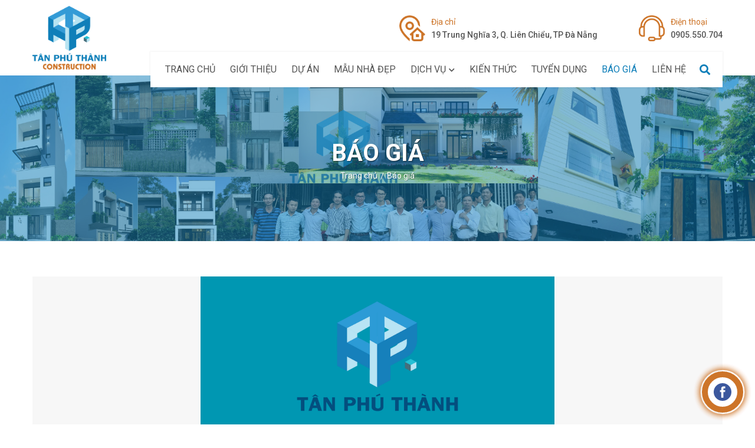

--- FILE ---
content_type: text/html; charset=UTF-8
request_url: http://www.tanphuthanh.vn/bao-gia/bao-gia-phan-tho-xay-dung-tai-da-nang-nam-2023-chi-tiet-nhat.html
body_size: 11522
content:
<!DOCTYPE html>
<html lang="vi" prefix="og: http://ogp.me/ns#">
    <head><title>Báo giá phần thô xây dựng tại Đà Nẵng năm 2023 - Xây nhà trọn gói  | Tân Phú Thành</title>
<meta http-equiv="Content-Type" content="text/html; charset=utf-8" />
<meta name="viewport" content="width=device-width, user-scalable=0, initial-scale=1, maximum-scale=1, minimum-scale=1, shrink-to-fit=no">
<meta http-equiv="Content-Language" content="vi" />
<meta name="robots" content="index,follow" /><link rel="canonical" href="http://www.tanphuthanh.vn/bao-gia/bao-gia-phan-tho-xay-dung-tai-da-nang-nam-2023-chi-tiet-nhat.html" />
<meta name="keywords" content="Công ty xây dựng Đà Nẵng, Xây nhà trọn gói Đà Nẵng, Thi công phần thô Đà Nẵng, nhà thầu xây dựng Đà Nẵng, thiết kế nhà Đà Nẵng, nhà thầu thi công trọn gói, chìa khóa trao tay"/>
<meta name="description" content="Xây nhà phần thô là giai đoạn đầu tiên và đóng vai trò quan trọng trong việc dựng xây nhà bao gồm các hạng mục thi công móng, cột, dầm sàn, cầu thang, xây và trát trường toàn nhà. TÂN PHÚ THÀNH chia s�"/>
<meta name="author" content="Tân Phú Thành"/>
<meta name="copyright" content="Tân Phú Thành" />
<meta http-equiv="expires" content="0" />
<meta name="resource-type" content="document" />
<meta name="distribution" content="global" />
<meta name="revisit-after" content="1 days" />
<meta name="rating" content="general" />
<meta property="fb:app_id" content="301858673588695" />
<meta property="og:site_name" content="www.tanphuthanh.vn" />
<meta property="og:type" content="website" />
<meta property="og:url" content="http://www.tanphuthanh.vn/bao-gia/bao-gia-phan-tho-xay-dung-tai-da-nang-nam-2023-chi-tiet-nhat.html" />
<meta property="og:title" content="Báo giá phần thô xây dựng tại Đà Nẵng năm 2025 - Xây nhà trọn gói " />
<meta property="og:description" content="Xây nhà phần thô là giai đoạn đầu tiên và đóng vai trò quan trọng trong việc dựng xây nhà bao gồm các hạng mục thi công móng, cột, dầm sàn, cầu thang, xây và trát trường toàn nhà. TÂN PHÚ THÀNH chia s�" />
<meta property="og:image" content="/images/116973603297412006301.png" />
<script type="text/javascript" src="/theme/js/jquery.1.11.3.min.js"></script>
<link rel="icon" type="image/x-icon" href="/theme/images/favicon.ico" />
<link rel="shortcut icon" type="image/x-icon" href="/theme/images/favicon.ico" />
<link rel="preconnect" href="https://fonts.gstatic.com" />
<link href="https://fonts.googleapis.com/css2?family=Roboto+Condensed:wght@400;700&family=Roboto:wght@400;500;700&display=swap" rel="stylesheet" />
<link rel="stylesheet" type="text/css" href="/theme/style.css" />
<link rel="stylesheet" type="text/css" href="/theme/css/animation.css" />
<link rel="stylesheet" type="text/css" href="/theme/css/awesome.css" />
<link rel="stylesheet" type="text/css" href="/theme/css/owl.css" /><link rel="stylesheet" type="text/css" href="/components/style-minifier.php" /><script type="text/javascript" src="/theme/js/owl.js"></script>
<link rel="stylesheet" type="text/css" href="/theme/css/loading.css" />
<link rel="stylesheet" type="text/css" href="/theme/css/fancybox.css" />
<link rel="stylesheet" type="text/css" href="/theme/bootstrap.css" />
<meta name="google-site-verification" content="mk6T378YIlCXN9savxBKS_IuQEnBnErutWgCWMb0hnM" />
<!-- Google tag (gtag.js) -->
<script async src="https://www.googletagmanager.com/gtag/js?id=G-Z85GNT3X8W"></script>
<script>
  window.dataLayer = window.dataLayer || [];
  function gtag(){dataLayer.push(arguments);}
  gtag('js', new Date());

  gtag('config', 'G-Z85GNT3X8W');
</script></head>
    <body>
    	<div id="page">
            <section class="header" style="margin-bottom: 60px;"><div class="header-top">
    <div class="wrap">
        <div class="logo">
                        <a href="/"><img src="/theme/images/logo.png" alt="Công ty Xây dựng Tân Phú Thành" /></a>
                    </div>
        <div class="header-name">Tư vấn thiết kế <span>&</span> xây dựng</div>
        <div class="header-info">
            <a href="/lien-he.html"><span>Địa chỉ</span>19 Trung Nghĩa 3, Q. Liên Chiểu, TP Đà Nẵng</a>
            <a href="tel:0905550704"><span>Điện thoại</span> 0905.550.704</a>
            <div class="clear"></div>
        </div>
        <div class="clear"></div>
    </div>
    <div class="menu-bar">
    <div class="wrap">
                <nav class="menu">
                    <ul>
                <li><a href="/">Trang chủ</a></li>
                                <li><a href="/gioi-thieu.html">Giới thiệu</a>
                                    </li>
                                <li><a href="/du-an.html">Dự án</a>
                                    </li>
                                <li><a href="/mau-nha-dep.html">Mẫu Nhà Đẹp</a>
                                    </li>
                                <li><a href="/dich-vu.html">Dịch vụ<i class="fa fa-chevron-down"></i></a>
                                        <ul>
                                                <li><a href="/dich-vu/thi-cong-phan-tho.html">Thi công phần thô</a>
                                                    </li>
                                                <li><a href="/dich-vu/xay-nha-tron-goi.html">Xây nhà trọn gói</a>
                                                    </li>
                                                <li><a href="/dich-vu/thi-cong-hoan-thien.html">Thi công hoàn thiện</a>
                                                    </li>
                                                <li><a href="/dich-vu/bao-tri-dien-nuoc.html">Bảo trì điện nước</a>
                                                    </li>
                                                <li><a href="/dich-vu/house-care.html">House care</a>
                                                    </li>
                                            </ul>
                                    </li>
                                <li><a href="/kien-thuc.html">Kiến thức</a>
                                    </li>
                                <li><a href="/tuyen-dung.html">Tuyển Dụng</a>
                                    </li>
                                <li class="active"><a href="/bao-gia.html">Báo giá</a>
                                    </li>
                                <li><a href="/lien-he.html">Liên hệ</a></li>
                <div class="clear"></div>
            </ul>
        </nav>
        <div class="search-button"><i class="fas fa-search"></i></div>
        <div class="search-form">
            <form id="search-form" name="search-form" method="POST" action="/tim-kiem.html">
                <input type="text" name="search-text" id="search-text" value="" placeholder="Nhập từ khóa tìm kiếm..." />
                <input type="submit" name="search-submit" id="search-submit" value="" />
                <div class="clear"></div>
            </form>
        </div>
        <div class="clear"></div>
    </div>
</div></div>
<div class="header-bottom">
    <div class="banner" style="background-image: url(/uploads/cat/169684175876.jpg);">
    <div class="wrap">
                <span>Báo giá</span>        <div class="breadcrumb">
        	<ul>
        		<li><a href="/">Trang chủ</a></li>
                                <li>Báo giá</li>
                                        		
        		<div class="clear"></div>
        	</ul>
        </div>
    </div>
</div></div>
</section>
    		<section class="main"><div class="wrap">
    <div class="project-detail">
    <link rel="stylesheet" type="text/css" href="/theme/css/fancybox.css" />
    <div class="wrap">
        <div class="project-slide">
            <div class="owl-carousel">
                <div class="project-item" style="background-image: url('/uploads/post/1169736032974.png');"><a data-fancybox="project" data-caption="Báo giá phần thô xây dựng tại Đà Nẵng năm 2025 - Xây nhà trọn gói " href="/uploads/post/1169736032974.png"><img src="/images/11697360329746006001.png"/></a></div>
                            </div>
            <script type="text/javascript">  
            	$('.owl-carousel').owlCarousel({
            		loop:false,
            		dots:false,
            		nav:true,
            		navText:['<i class="fa fa-chevron-left"></i>', '<i class="fa fa-chevron-right"></i>'],
            		autoplay:true,
            		autoplayTimeout:5000,
            		autoplayHoverPause:true,
            		slideBy:1,
                    items:1,
                    margin:0,
                    smartSpeed: 1000,
            	})
            </script>
        </div>
        <div class="project-string">
            <ul>
                <li><h1>Báo giá phần thô xây dựng tại Đà Nẵng năm 2025 - Xây nhà trọn gói </h1></li>
                            </ul>
        </div>
        <div class="main-detail" style="padding-top: 30px;"> 
            <h1>Ngôi nhà hầu như đối với tất cả mọi người là một tài sản có giá trị rất lớn, nhà có vững chắc phải phụ thuộc vào công đoạn xây thô. Xây nhà phần thô là giai đoạn đầu tiên và đóng vai trò quan trọng trong việc dựng xây nhà bao gồm các hạng mục thi công móng, cột, dầm sàn, cầu thang, xây và trát trường toàn nhà,… Trong giai đoạn này, ngôi nhà sẽ trông như một “bức tranh” chưa hoàn thiện, với tường xám bê tông. Trong nội dung bài viết dưới đây TÂN PHÚ THÀNH chia sẻ những kinh nghiệm thi công nhà phần thô và báo giá phần thô xây dựng Đà Nẵng chi tiết nhất gửi đến mọi người!</h1>

<h2><strong>1. Xây dựng phần thô là gì? </strong></h2>

<p>Trong lĩnh vực xây dựng sẽ thường xuyên bắt gặp 2 khái niệm là xây nhà phần thô và xây nhà hoàn thiện. Vậy xây nhà phần thô là gì? Xây nhà hoàn thiện là gì? Hãy cùng phân biệt 2 khái niệm này bên dưới:</p>

<p><strong>Xây nhà phần thô</strong> là công đoạn nền tảng tạo nên phần xương sống của ngôi nhà. Đây là phần tiên quyết phải hoàn thành trước khi vào các công đoạn khác như xây dựng hoàn thiện và nội thất. Công đoạn xây nhà phần thô sẽ quyết định trực tiếp đến kiến trúc, hình dáng và độ vững chắc cho ngôi nhà của bạn. Xây nhà phần thô sẽ bao gồm các công việc lên khung sườn, xây dựng móng, tường, cột, dầm, sàn, mái.</p>

<p><strong>Xây nhà hoàn thiện</strong> là nhưng công việc tạo tính thẩm mỹ cho nôi nhà như trang trí nội ngoại thất, ốp lát gạch tường, sàn, sơn bả tường, hoàn thiện các công năng của ngôi nhà, đi các thiết bị điện nước.</p>

<p><img alt="Báo giá xây dựng phần thô Đà Nẵng" height="563" src="/uploads/images/Nh%C3%A0%20a%20H%E1%BA%ADu/z4073791595029_17ce18688e699083af2adb8ec5253b23.jpg" width="750" /></p>

<p><em>Công tác đổ bê tông sàn tầng 2 trong thi công nhà thô</em></p>

<h2><strong>2. Xây dựng phần thô gồm những hạng mục gì?</strong></h2>

<p>Trong hợp đồng xây dựng phần thô sẽ phải nêu rõ những hạng mục, vật liệu xây dựng và các hệ số bắt buộc phải có trong xây dựng phần thô. Mọi người tham khảo để chủ động hơn trong việc kí kết hợp đồng.</p>

<p>Những hạng mục xây nhà phần thô của TÂN PHÚ THÀNH bao gồm:</p>

<ul>
	<li>Xác định, đào móng và xử lý móng cùng các hệ thống phần ngầm như bể tự hoại, hố ga, tầng hầm… đúng như bản vẽ thiết kế.</li>
	<li>Xử lý đắp đất móng, đầm lại nên và dọn dẹp phần đất thừa ra khỏi công trình</li>
	<li>Thi công đổ bê tông móng bao gồm ván đóng khuôn, cốt thép và bê tông</li>
	<li>Thi công tường bao và tường ngăn tường 10, tường 20 theo bản vẽ</li>
	<li>Thi công sàn bê tông và cán nền các tầng lầu, ban công, sân thượng</li>
	<li>Thi công bê tông phần mái nhà (mái bằng, mái thái…)</li>
	<li>Thi công bê tông cầu thang nếu có</li>
	<li>Thi công các phần tô trát ngoài và trong của toàn bộ công trình</li>
	<li>Lắp đặt hệ thống điện, ống nước, cáp âm tường, lắp đặt hệ thống ống luồn, hộp đấu nối cho dây điện các loại, hệ thống dây điện</li>
</ul>

<p><img alt="Báo giá xây dựng phần thô Đà Nẵng" height="750" src="https://tanphuthanh.vn/uploads/images/thi%20c%C3%B4ng%20ph%E1%BA%A7n%20th%C3%B4/z4346803892336_ec9ca58ccfb32d52072488a3c794d361.jpg" width="750" /></p>

<p><em>Thi công đổ bê tông sàn phần thô Đà Nẵng</em></p>

<p> </p>

<p><strong>A. Thi công phần móng nhà</strong></p>

<p>Móng nhà là phần nằm sâu dưới lòng đất của ngôi nhà. Phần móng quyết định tính an toàn và bền vững của một công trình và có nhiệm vụ nâng đỡ toàn bộ khối lượng của ngôi nhà trên nền đất. Việc tính toán xây phần móng rất quan trọng, tích toán chính xác sẽ giảm đi hiện tượng lún không đều gây nứt tường, sàn nhà.</p>

<p>Mỗi công trình trước khi thiết kế và xây dựng sẽ được khảo sát địa chất để đưa quyết định sử dụng loại móng phù hợp. Móng xây nhà thông thường có 4 loại:</p>

<ul>
	<li>Móng đơn: Là loại móng tiết kiệm nhất. Móng đơn có 1 cột hoặc 1 cụm cột sát cạnh nhau cùng hỗ trợ nhau chịu lực. Móng đơn có hình dạng vuông, tròn, chữ nhật, tam giác ứng với từng kiểu mục đích như chân cột, cột điện, mố cầu).</li>
	<li>Móng băng. Được đan xen nhau thành 1 dải dài, có thể độc lập hoặc kết nối với nhau tạo thành 1 hàng trụ kiên cố. Được sử dụng nhiều cho công trình dân dụng với giá thành phù hợp và độ lún đều.</li>
	<li>Móng bè: Có tác dụng phân bố đồng đều tải trọng của công trình lên nền đất, giúp giải tỏa sức nặng và tránh hiện tượng lún không đồng đều. Với những nền đất yếu móng bè là giải pháp tốt nhất.</li>
	<li>Móng cọc: Có khả năng chịu tải cực tốt, là những cọc hoặc đài cắm sâu xuống lòng đất. </li>
</ul>

<p><img alt="Báo giá xây dựng phần thô Đà Nẵng" height="750" src="https://tanphuthanh.vn/uploads/images/Nh%C3%A0%20a%20L%E1%BB%99c/z3781912295841_49f2d46ef52ef6f6b1837a24484d9267.jpg" width="750" /></p>

<p><em>Các bước thi công móng nhà</em></p>

<p> </p>

<p><img alt="Báo giá xây dựng phần thô Đà Nẵng" height="1000" src="https://tanphuthanh.vn/uploads/images/Nh%C3%A0%20C%E1%BA%A9m%20Nam%201/2020_01_06_15_34_IMG_6325.jpg" width="750" /></p>

<p><img alt="Báo giá xây dựng phần thô Đà Nẵng" height="1000" src="https://tanphuthanh.vn/uploads/images/NH%C3%80%20A%20SA/2019_04_15_13_29_IMG_0052.jpg" width="750" /></p>

<p><em>Đổ bê tông móng nhà trong xây nhà phần thô Đà Nẵng</em></p>

<h4><strong>B. Thi công phần khung nhà</strong></h4>

<p>Phần khung nhà bao gồm những công việc như:</p>

<ul>
	<li>Dựng cốt thép</li>
	<li>Lắp đặt cốp pha</li>
	<li>Đổ bê tông cột, dầm sàn, cầu thang các tầng và tầng mái</li>
	<li>Xây tường bao che và xây tường ngăn phòng</li>
	<li>Thực hiện đi các đường ống điện nước âm tường</li>
	<li>Tô trát tường</li>
	<li>Cán nền các sàn kể cả sàn mái (nếu có).</li>
</ul>

<p>Tuỳ vào quy mô và độ phức tạp của công trình, giai đoạn này thường kéo dài từ 15 – 20 ngày cho 1 tầng.</p>

<p><img alt="Báo giá xây dựng phần thô Đà Nẵng" height="1000" src="https://tanphuthanh.vn/uploads/images/NH%C3%80%20A%20SA/2019_08_09_08_25_IMG_2597.jpg" width="750" /></p>

<p><em>Công đoạn thi công xây tường của ngôi nhà</em></p>

<h2><strong>3. Kinh nghiệm xây dựng phần thô không nên bỏ qua</strong></h2>

<p>Trong quá trình xây nhà phần thô, nếu bạn hiểu và nắm được các lưu ý khi thi công sẽ giúp bạn dễ dàng kiểm tra chất lượng thi công của công trình đồng thời hạn chế các tình trạng nứt tường, thấm trong quá trình sử dụng ngôi nhà. TÂN PHÚ THÀNH xin chia sẻ bến bạn <a href="https://www.facebook.com/tanphuthanh.vn/posts/pfbid0pWpuXqaS9oHQjjTHgM2y3wneuhs1jJoZRFftF9aEUZmyZd5xsEzWqJEwPp1Juem5l"><u><strong>một số mẹo nhỏ trong xây nhà phần thô</strong></u></a> dưới đây:</p>

<p><img alt="Báo giá xây dựng phần thô Đà Nẵng" height="750" src="https://tanphuthanh.vn/uploads/images/thi%20c%C3%B4ng%20ph%E1%BA%A7n%20th%C3%B4/5.png" width="750" /></p>

<p><img alt="Báo giá xây dựng phần thô Đà Nẵng" height="750" src="https://tanphuthanh.vn/uploads/images/thi%20c%C3%B4ng%20ph%E1%BA%A7n%20th%C3%B4/7.png" width="750" /></p>

<p><img alt="Báo giá xây dựng phần thô Đà Nẵng" height="750" src="https://tanphuthanh.vn/uploads/images/thi%20c%C3%B4ng%20ph%E1%BA%A7n%20th%C3%B4/6.png" width="750" /></p>

<p><img alt="Báo giá xây dựng phần thô Đà Nẵng" height="750" src="https://tanphuthanh.vn/uploads/images/thi%20c%C3%B4ng%20ph%E1%BA%A7n%20th%C3%B4/9.png" width="750" /></p>

<p><img alt="Báo giá xây dựng phần thô Đà Nẵng" height="750" src="https://tanphuthanh.vn/uploads/images/thi%20c%C3%B4ng%20ph%E1%BA%A7n%20th%C3%B4/8.png" width="750" /></p>

<p><img alt="Báo giá xây dựng phần thô Đà Nẵng" height="750" src="https://tanphuthanh.vn/uploads/images/Nh%C3%A0%20a%20L%E1%BB%99c/z3920928668807_a7e8051fd32c3dac332f28ef7458c616.jpg" width="750" /></p>

<p><em>Công tác xây gờ, bảo dưỡng sàn sau đổ bê tông</em></p>

<p><img alt="Báo giá xây dựng phần thô Đà Nẵng" height="750" src="https://tanphuthanh.vn/uploads/images/Nh%C3%A0%20ch%C3%BA%20Mi%C3%AAn/z4346803919252_7fafb1fe2305d1c2e54fbe7c26444f03.jpg" width="750" /></p>

<p><em>Công tác bảo dưỡng bê tông trong xây nhà phần thô</em></p>

<p><img alt="Báo giá xây dựng phần thô Đà Nẵng" height="563" src="https://tanphuthanh.vn/uploads/images/Nh%C3%A0%20c%C3%B4%20H%E1%BA%A1nh%20Villa/2020_07_28_14_26_IMG_5365.JPG" width="750" /></p>

<p><em>Công tác bảo dưỡng bê tông</em></p>

<h2 aria-level="3" role="heading"><strong>4. Đơn giá thi công xây dựng phần thô tại Đà Nẵng 07.2025 là : 3.400.000 VND/m2</strong> </h2>

<h2 aria-level="3" role="heading"><strong>    Phần điện nước tính riêng với đơn giá : 400.000vnđ - 500.000vnđ/m2</strong></h2>

<ul>
	<li>Bảng báo giá xây dựng phần thô Đà Nẵng và các tỉnh thành khác mới nhất</li>
	<li>Đơn giá xây nhà trọn gói phần thô của TÂN PHÚ THÀNH theo hình thức khoán gọn công trình.</li>
</ul>

<p><img alt="Báo giá xây dựng phần thô Đà Nẵng" height="250" src="/uploads/images/thi%20c%C3%B4ng%20ph%E1%BA%A7n%20th%C3%B4/B%C3%81O%20GI%C3%81%20X%C3%82Y%20TH%C3%94%202023.png" width="750" /></p>

<h3><strong>4.1. Điều kiện áp dụng bảng báo giá xây dựng nhà thô</strong></h3>

<ul>
	<li><strong>Nhà phố 01 mặt tiền.</strong></li>
	<li>Nhà có tổng diện tích sàn xây dựng trên<strong> 200m2.</strong></li>
	<li>Một sàn trên <strong>60m2 (02 phòng ngủ+02 WC)/ 01 tầng</strong></li>
	<li>Giá thi công phần thô công trình có tổng diện tích sàn xây dựng từ <strong>[150m2 đến 200m2]:</strong> cộng thêm chi phí<strong>.</strong></li>
	<li>Giá thi công phần thô công trình có tổng diện tích sàn dưới <strong>150m2, báo giá theo dự toán chi tiết.</strong></li>
	<li>Đơn giá trên chưa bao gồm VAT.</li>
	<li><strong>Chi phí phần thô (vnđ) = Diện tích (m2) * Đơn giá phần thô (vnđ/m2).</strong></li>
</ul>

<p>Bên trên là giá thi công phần thô nhà phố, biệt thự, chưng cư, quán cafe, homestay tại Đà Nẵng, Quảng Nam. LIÊN HỆ TÂN PHÚ THÀNH ngay để được giá ƯU ĐÃI hơn nhé!</p>

<h3><strong>4.2. Điều chỉnh báo giá xây dựng phần thô trong các trường hợp sau</strong></h3>

<p>Báo giá thi công phần thô sẽ được điều chỉnh lại và báo giá theo điều kiện thực tế trong các trường hợp sau:</p>

<ul>
	<li>Nhà có trên 05 sàn trở lên.</li>
	<li>Nhà có thang máy.</li>
	<li>Nhà xây khách sạn, phòng cho thuê, căn hộ mini.</li>
	<li>Nhà trong hẻm nhỏ: Hẻm nhỏ hơn phải chở xe ba gác, Hẻm nhỏ hoặc khu vực không có chỗ tập kết vật tư bằng xe tải lớn và phải chở bằng "xe bò, xe rùa" hoặc "ba gác".</li>
	<li>Nhà có diện tích sàn quá nhỏ.</li>
	<li>Nhà hai mặt tiền, ba mặt, bốn mặt, biệt thự <strong>:</strong>cộng thêm <strong>100.000 đ/m2  đến 300.000 đ/m2.</strong></li>
	<li>Biệt thự cổ điển phần đắp phù điêu hoa văn tính giá riêng.</li>
</ul>

<p><strong>Bảng hệ số hiệu chỉnh khi tính diện tích xây dựng:</strong></p>

<p><img alt="Báo giá xây dựng phần thô Đà Nẵng" height="302" src="/uploads/images/image-20231001153212-1.png" width="750" /></p>

<h2><strong>5. Bảng hệ số xây dựng phần thô</strong></h2>

<p><strong>Giá xây nhà phần thô</strong> được hiểu là giá thi công thô (Vật tư thô + Nhân công thô) và một phần nhân công thi công phần thô. Để việc giải quyết thắc mắc của quý khách hàng, hãy cùng với TÂN PHÚ THÀNH tìm hiểu, báo giá thi công phần thô gồm những hạng mục thi công và chủng loại vật liệu gì:</p>

<h3><strong>5.1. Phần việc khi xây dựng phần thô của TÂN PHÚ THÀNH</strong></h3>

<ul>
	<li>Móng nhà</li>
	<li>Hệ thống đà kiềng, cột</li>
	<li>Xây tô tường bao và tường ngăn phòng</li>
	<li>Sàn bê tông và cán nền các tầng lầu, sân thượng, mái nhà, ban công, đổ bê tông cầu thang</li>
	<li>Hệ thống điện, ống nước, cáp âm tường, lắp đặt hệ thống ống luồn, hộp đấu nối cho dây điện các loại, hệ thống dây điện</li>
	<li>Hố ga, tầng hầm, bể phốt, bể nước</li>
	<li>Xây tô mặt tiền, lợp mái nhà (nếu có)</li>
</ul>

<h3><strong>5.2. Chủng loại vật liệu theo báo giá xây dựng phần thô TÂN PHÚ THÀNH</strong></h3>

<p>Chủng loại vật liệu được TÂN PHÚ THÀNH  sử dụng để thi công phần thô là những loại vật liệu đảm bảo yêu cầu kỹ thuật và được sử dụng phổ biến hiện nay trên thị trường:</p>

<ul>
	<li>Thép: Sử dụng thép Hòa Phát, Việt Mỹ </li>
	<li>Xi măng: Sử dụng xi măng Sông Gianh hoặc tương đương</li>
	<li>Gạch<strong>:</strong> Sử dụng gạch Đại Hưng, gạch Điện Ngọc hoặc tương đương</li>
	<li>Cát <strong>: </strong>Cát rửa hạt lớn đổ bê tông và cát mịn xây tô</li>
	<li><strong>Bê tông</strong>: Sử dụng bê tông trộn bằng máy tại công trường hoặc bê tông tươi (tùy hạng mục). Bê tông móng, trụ là bê tông R28; Bê tông sàn dầm là bê tông R7. Mác bê tông theo thiết kế. Mác 250 với tỉ lệ: 01 xi – 04 cát – 06 đá, Mác 200 vói tỉ lệ: 01 xi– 05 cát – 07 đá, đo lường bằng thùng sơn 18 lít.</li>
	<li><strong>Ống nước:</strong> sử dụng ống nươc Bình Minh với đường kính ống theo bản vẽ thiết kế của từng công trình xây dựng cụ thể</li>
	<li><strong>Dây điện</strong> sử dụng dây điện Cadivi với các loại sau: Dây thắp sáng 1,5; dây ổ cắm 2,5; dây trục chính 4,0; dây nguồn 6,0; dây nguồn chính 11,0</li>
	<li><strong>Ống luồn dây điện</strong> đi âm Sino: Thiết bị phục vụ công tác thi công: dàn giáo thép – copha phim, máy trộn bê tông, máy gia công sắt thép, cây chống các loại và các thiết bị khác phụ vụ thi công.</li>
</ul>

<p><img alt="Báo giá xây dựng phần thô Đà Nẵng" height="750" src="https://tanphuthanh.vn/uploads/images/thi%20c%C3%B4ng%20ph%E1%BA%A7n%20th%C3%B4/4(1).png" width="750" /></p>

<p><em>Vật liệu sử dụng trong thi công phần thô</em></p>

<h2><strong>6. Quy trình xây nhà phần thô tại TÂN PHÚ THÀNH </strong></h2>

<p>Bên cạnh báo giá chi tiết và các lưu ý trong xây dựng phần thô, TÂN PHÚ THÀNH sẽ cung cấp cho bạn quy trình xây dựng đi kèm theo tiến độ công việc rõ ràng để khách hàng có thể theo dõi. Cụ thể như sau: </p>

<ul>
	<li aria-level="1">Thi công phần móng bao gồm: dọn dẹp mặt bằng, ốp cọc, gia công thép đài móng, đổ bê tông sàn, xây tường,….</li>
	<li aria-level="1">Thi công sàn tầng, tum bao gồm: lắp đặt cốt thép, đổ bê tông sàn tầng, tum,… </li>
	<li aria-level="1">Thi công xây tô tầng bên trong .</li>
	<li aria-level="1">Thi công xây tô tường ngoài.</li>
	<li aria-level="1">Ốp lát hoàn thiện.</li>
</ul>

<h2><strong>7. Chính sách bảo hành xây nhà phần thô của TÂN PHÚ THÀNH</strong></h2>

<p><strong>TÂN PHÚ THÀNH</strong> cam kết <strong>BẢO HÀNH 03 – 05 NĂM. </strong>Các vấn đề cụ thể liên quan đến bảo hành do Công ty thực hiện nếu có trong quá trình sử dụng 01 năm có xảy ra như sau:</p>

<ul>
	<li>Liên quan đến nứt sàn, dầm, trụ</li>
	<li>Liên quan đến nứt tường do lún hoặc chuyển vị kết cấu</li>
	<li>Liên quan đến nứt tường do các vị trí đục cơ điện</li>
	<li>Liên quan đến thấm, sàn do nứt tường hoặc sàn</li>
	<li>Liên quan đến các vấn đề về cơ điện như cháy nổ hệ thống điện âm tường, tắt nghẽn hệ thống thoát nước do sai sót trong quá trình xây dựng & lắp đặt.</li>
</ul>

<h2><strong>8. Một số câu hỏi thường gặp khi xây nhà phần thô</strong></h2>

<h3><strong>8.1. Thời gian xây dựng phần thô là trong bao lâu? </strong></h3>

<p>Tùy thuộc vào quy mô và độ lớn của mỗi công trình mà thời gian xây thô có thể khác nhau, tuy nhiên các công trình có thể kéo dài từ 2,5 đến 5 tháng. Cụ thể như sau: </p>

<ul>
	<li aria-level="1">Đối với công trình xây thô từ 2-3 tầng sẽ mất từ 2,5 đến 3 tháng xây dựng</li>
	<li aria-level="1">Công trình từ 3-4 tầng mất từ 3,5 đến 4 tháng xây dựng </li>
	<li aria-level="1">Công trình 4-5 tầng mất 4 đến 5 tháng thì mới có thể xây dựng xong.</li>
</ul>

<h3><strong>8.2. Bảng báo giá xây dựng phần thô sẽ thay đổi khi nào? </strong></h3>

<p>Giá xây dựng phần thô phụ thuộc vào rất nhiều yếu tố, giá xây thô sẽ thay đổi khi:</p>

<ul>
	<li aria-level="1">Diện tích xây dựng thay đổi </li>
	<li aria-level="1">Điều kiện thi công, vị trí thi công không thuận lợi</li>
	<li aria-level="1">Chủ nhà có nhu cầu thay đổi các nguyên liệu trong quá trình xây dựng</li>
</ul>

<h2><strong>9. Hình ảnh thực tế công trình xây dựng phần thô của TÂN PHÚ THÀNH</strong></h2>

<h3>Hình ảnh thực tế công trình xây dựng phần thô tại TÂN PHÚ THÀNH</h3>

<p><img alt="Báo giá xây dựng phần thô Đà Nẵng" height="1000" src="https://tanphuthanh.vn/uploads/images/C%C4%83n%20h%E1%BB%99%205tang%20H%C3%B2a%20Qu%C3%BD/z3648066024348_fb6130a02b6e56a934f4bfb6df59ec67.jpg" width="750" /></p>

<p><em>Thi công xây dựng phần thô tại Đà Nẵng</em></p>

<p><img alt="Báo giá xây dựng phần thô Đà Nẵng" height="563" src="https://tanphuthanh.vn/uploads/images/Nh%C3%A0%20ch%C3%BA%20Mi%C3%AAn/z2713009502468_fec800833f7491145b30a71f59c0ff1e.jpg" width="750" /></p>

<p><em>Công tác đổ bê tông móng trong xây nhà phần thô</em></p>

<p><img alt="Báo giá xây dựng phần thô Đà Nẵng" height="750" src="https://tanphuthanh.vn/uploads/images/thi%20c%C3%B4ng%20ph%E1%BA%A7n%20th%C3%B4/czM6Ly9tZWRpYS1wcml2YXRlLmNhbnZhLmNvbS9WdzhYUS9NQUZhYXNWdzhYUS8xL3AuanBn.jpg" width="750" /></p>

<p><em>Thi công lắp đặt cốt thép trong xây dựng phần thô</em></p>

<p><img alt="Báo giá xây dựng phần thô Đà Nẵng" height="750" src="https://tanphuthanh.vn/uploads/images/thi%20c%C3%B4ng%20ph%E1%BA%A7n%20th%C3%B4/4.png" width="750" /></p>

<p><em>Thi công xây dựng phần thô</em></p>

<p>Video thi công xây nhà phần thô tại Đà Nẵng của TÂN PHÚ THÀNH</p>

<p><iframe allowfullscreen="" frameborder="0" height="480" scrolling="no" src="https://www.youtube.com/embed/cCukzek8t6I" width="750"></iframe></p>

<p>TÂN PHÚ THÀNH xây uy tín, dựng niệm tin, tôn vinh chất lượng luôn cố gắng làm những điều tốt nhất cho chủ đầu tư. Đảm bảo tất cả các công trình do TÂN PHÚ THÀNH luôn mang lại sản phẩm chất lượng, an toàn và thẩm mỹ. Bạn đã sẵn sàng cùng TÂN PHÚ THÀNH biến những điều bạn đang ấp ủ thành một tác phẩm cho riêng mình, với chi phí hợp lý nhất chưa? NHƯNG BẠN SẼ BỰC BỘI NẾU MẤT TIỀN MÀ KHÔNG ĐEM KẾT QUẢ NHƯ MONG MUỐN . ĐẾN VỚI Công ty thiết kế và xây dựng TÂN PHÚ THÀNH CAM KẾT 100% LÀM BẠN HÀI LÒNG. HÃY BẮT ĐẦU LIÊN HỆ NGAY VỚI CHÚNG TÔI ĐƯỢC TƯ VẤN HOÀN TOÀN MIỄN PHÍ VÀ DỊCH VỤ CHUYÊN NGHIỆP NHẤT.</p>

<p>Khi đến với TÂN PHÚ THÀNH hoàn toàn yên tâm về dịch vụ và chất lượng. Các khách hàng đã đến và chọn TÂN PHÚ THÀNH là nơi để gửi niềm tin để thiết kế và thi công nhà luôn được nhận lại sự hài lòng, yên tâm, chuyên nghiệp trong quá trình thực hiện hợp đồng.</p>

<p>TÂN PHÚ THÀNH luôn làm việc ngày đêm, hỗ trợ khách hàng nhiệt tình không thể nào nhiệt tình hơn. Với tiêu chí “<em>Xây niềm tin – Dựng chất lượng</em>” chúng tôi luôn cho khách hàng được hưởng sự hài lòng và những gì tinh tuý nhất trong sản phẩm nhận được.</p>

<p>Bài viết trên đã đưa ra bảng <strong>báo giá xây dựng phần thô tại Đà Nẵng</strong> một cách chi tiết nhất. <b>TÂN PHÚ THÀNH</b> cam kết với khách hàng:</p>

<ul>
	<li><strong>Đạt tiêu chuẩn.</strong></li>
	<li><strong>Đúng yêu cầu.</strong></li>
	<li><strong>Bàn giao đúng hạn.</strong></li>
	<li><strong>Thực hiện đúng hợp đồng – minh bạch.</strong></li>
	<li><strong>Không phát sinh chi phí ngoài hợp đồng.</strong></li>
</ul>

<p> </p>

<p> </p>

<p><span style="font-size:16px;"><strong>Thông tin liên hệ:</strong></span></p>

<p><u><span style="font-size:16px;"><strong><a href="https://www.facebook.com/tanphuthanh.vn/">Công ty Xây dựng Tân Phú Thành</a></strong></span></u></p>

<p><span style="font-size:16px;"><strong>Địa chỉ: 19 Trung Nghĩa 3, TP Đà Nẵng</strong></span></p>

<p><span style="font-size:16px;"><strong>Hotline: 0905.55.07.04</strong></span></p>

<p><span style="font-size:16px;"><strong>Email: tanphuthanh.dng@gmail.com</strong></span></p>

<p><span style="font-size: 16px;"><b>Website: https://tanphuthanh.vn/</b></span></p>
        </div>
    </div>
    <script type="text/javascript" src="/theme/js/fancybox.js"></script>
</div>     
        <div class="duan-title">Có thể bạn quan tâm</div>
    <div class="duan-list">
            <div class="duan-item">
        <div class="duan-img"><a href="/bao-gia/bao-gia-xay-nha-tron-goi-moi-va-day-du-chi-tiet-nhat-cua-tan-phu-thanh.html"><img title="Báo giá xây nhà trọn gói Đà Nẵng 2025 - Hoàn 100% phí thiết kế" alt="Báo giá xây nhà trọn gói Đà Nẵng 2025 - Hoàn 100% phí thiết kế" src="/images/11697360537914004001.png"/></a></div>
        <ul>
            <li><a title="Báo giá xây nhà trọn gói Đà Nẵng 2025 - Hoàn 100% phí thiết kế" href="/bao-gia/bao-gia-xay-nha-tron-goi-moi-va-day-du-chi-tiet-nhat-cua-tan-phu-thanh.html">Báo giá xây nhà trọn gói Đà Nẵng 2025 - Hoàn 100% phí thiết kế</a></li>
            <li>: </li>
            <li>: m<sup>2</sup></li>
            <li>: </li>
        </ul>
    </div>
        <div class="duan-item">
        <div class="duan-img"><a href="/bao-gia/gia-nhan-cong-xay-dung-nha-2021.html"><img title="Giá nhân công xây dựng - thi công nhà Đà Nẵng" alt="Giá nhân công xây dựng - thi công nhà Đà Nẵng" src="/images/gia-nhan-cong-xay-dung-nha-2021-11696140969524004001.png"/></a></div>
        <ul>
            <li><a title="Giá nhân công xây dựng - thi công nhà Đà Nẵng" href="/bao-gia/gia-nhan-cong-xay-dung-nha-2021.html">Giá nhân công xây dựng - thi công nhà Đà Nẵng</a></li>
            <li>: </li>
            <li>: m<sup>2</sup></li>
            <li>: </li>
        </ul>
    </div>
            <div class="clear"></div>
    </div>
    </div><iframe style="display: block; border: none" src="https://www.google.com/maps/embed?pb=!1m18!1m12!1m3!1d3834.0526238786133!2d108.16853271522945!3d16.06275878888493!2m3!1f0!2f0!3f0!3m2!1i1024!2i768!4f13.1!3m3!1m2!1s0x3142191c0352d449%3A0x344af6064915a20a!2zVMOCTiBQSMOaIFRIw4BOSCBDb25zdHJ1Y3Rpb24!5e0!3m2!1svi!2s!4v1618420302709!5m2!1svi!2s" width="100%" height="350" allowfullscreen="" loading="lazy"></iframe></section>
    		<section class="footer"><div class="wrap">
    <div class="footer-logo">
        <a href="/"><img title="Công ty Xây dựng Tân Phú Thành" alt="Công ty Xây dựng Tân Phú Thành" src="/theme/images/logo.png"/></a>
        <div class="profile-cty"><i class="fa fa-download"></i><p><a href="/uploads/files/TANPHUTHANH%20PROFILE.pdf" target="_blank">Tải xuống HSNL - TANPHUTHANH PROFILE </a></p>
</div>
    </div>
    <div class="footer-info">
        <div class="footer-title">Công ty Xây dựng Tân Phú Thành</div>
		<ul>
			<li><span>Địa chỉ</span>19 Trung Nghĩa 3, Q. Liên Chiểu, TP Đà Nẵng</li>
			<li><a href="tel:0905550704"><span>Điện thoại</span>0905.550.704</a></li>
            <li><a href="mailto:thevb.tanphuthanh@gmail.com"><span>Email</span>thevb.tanphuthanh@gmail.com</a></li>
            <li><a href="/"><span>Website</span>tanphuthanh.vn</a></li>
		</ul>
	</div>
    <div class="footer-list">
        <div class="footer-title">Liên kết hữu ích</div>
		<ul>
			<li><a href="/gioi-thieu.html">Giới thiệu</a></li>
			<li><a href="/du-an.html">Dự án</a></li>
			<li><a href="/dich-vu.html">Dịch vụ</a></li>
            <li><a href="/bao-gia.html">Báo giá</a></li>
		</ul>
	</div>
    <div class="footer-email">
        <div class="footer-title">Đăng ký nhận tin</div>
        <form id="emailform" name="emailform" method="POST" action="" novalidate="novalidate">
    <div class="email-item"><input type="text" name="emailname" id="emailname" placeholder="Họ và tên / đơn vị"/></div>
    <div class="email-item"><input type="text" name="emailtxt" id="emailtxt" placeholder="Địa chỉ email"/><label id="emailregistered"></label></div>
    <div class="email-item"><input type="submit" name="emailbtn" id="emailbtn" value="Gửi" /></div>
    <div class="clear"></div>
</form>
<div id="emailresult"></div>
<script type="text/javascript">
    jQuery(function(){
    	jQuery('#emailform').validate({
    		success: function(label) {},
    		rules:{
                emailname:  {required: true},
                emailtxt:   {required: true, email: true}
            },
            messages:{
                emailname:  {required: '<i class="fas fa-exclamation-triangle"></i>'},
                emailtxt:   {required: '<i class="fas fa-exclamation-triangle"></i>', email: 'Sai định dạng'}
            },
            submitHandler: function() {
                jQuery.ajax({
                    url: '/action.php?act=send&folder=2email',
                    type: 'POST',
                    data: jQuery('#emailform').serialize(),
                    dataType: "json",
                    success: function(result) {
                        if(result.SUCCESS==true){
                            jQuery('#emailform').hide();
                            jQuery('#emailresult').html("<span><i class='fa fa-check'></i>Đăng ký thành công!</span>");
                        }else{
                            jQuery('#emailregistered').html("Email đã đăng ký!");
                            setTimeout(function(){$("#emailregistered").fadeOut();},5000);
                        }
                    }
                });
            }

        });
    });
</script>    </div>
    <div class="clear"></div>
    <div class="footer-copyright">Copyright ©2021 Tân Phú Thành. All rights reserved. Designed by Web360</div>
</div>
<div class="social">
    <div class="social-owl">
        <div class="owl-carousel">
            <div class="social-item"><img src="/theme/images/facebook.png"/></div>
            <div class="social-item"><img src="/theme/images/messenger.png"/></div>
            <div class="social-item"><img src="/theme/images/zalo.png"/></div>
            <div class="social-item"><img src="/theme/images/email.png"/></div>
            <div class="social-item"><img src="/theme/images/phone.png"/></div>
        </div>
        <script type="text/javascript"> 
    		$('.owl-carousel').owlCarousel({
    			loop:true,
    			dots:false,
    			nav:false,
    			autoplay:true,
    			autoplayTimeout:1000,
    			autoplayHoverPause:true,
    			slideBy:1,
                smartSpeed:300,
    			items:1,
                margin:0
    		});
            jQuery(function(){         
                jQuery('.social-popup').hide().click(function(e){
                    e.stopPropagation();
                });     
                jQuery(".social-owl").click(function(e){
                    jQuery('.social-popup').animate({opacity:"toggle"});
                    e.stopPropagation();
                });
                jQuery(document).click(function(){
                    jQuery('.social-popup').fadeOut();
                });
            })
    	</script>
    </div>
    <div class="social-popup">
        <a target="_blank" href="https://www.facebook.com/tanphuthanh.vn/"><img src="/theme/images/facebook.png"/>Facebook</a>
        <a target="_blank" href="https://www.messenger.com/t/tanphuthanh.vn/"><img src="/theme/images/messenger.png"/>Messenger</a>
        <a target="_blank" href="https://zalo.me/0905550704"><img src="/theme/images/zalo.png"/>Zalo</a>
        <a target="_blank" href="mailto:thevb.tanphuthanh@gmail.com"><img src="/theme/images/email.png"/>Tin nhắn</a>
        <a href="tel:0905550704"><img src="/theme/images/phone.png"/>Gọi ngay</a>
    </div>
</div>
<div class="on-top"><i class="fas fa-angle-up"></i></div>
<script type="text/javascript" src="/theme/js/animation.wow.js"></script>
<script type="text/javascript" src="/theme/js/animation.scroll.js"></script>
<script type="text/javascript">
    new WOW().init();
    jQuery(function(){                
        jQuery(".search-form").hide().click(function(e){e.stopPropagation();});     
        jQuery(".search-button").click(function(e){jQuery(".search-form").animate({opacity:"toggle"}); e.stopPropagation();});
        jQuery(document).click(function(){jQuery(".search-form").fadeOut();});
    });
    jQuery(document).ready(function(){
        function classOnScroll(){
            let $header = $(".header-scroll"),
            $scroll = $(window).scrollTop();
            if($scroll > 135){if(!$header.hasClass("header-fixed")) $header.addClass("header-fixed");}
            else $header.removeClass("header-fixed");
        }
        classOnScroll();
        $(window).on('scroll resize',classOnScroll);
        $(window).scroll(function(){if($(this).scrollTop() > 0){$(".on-top").fadeIn();}else{$(".on-top").fadeOut();}});
        $(".on-top").click(function(){$("html, body").animate({scrollTop: 0},1000);return false;});
    });
</script>
<script type="text/javascript" src="/theme/js/loading.js"></script>
<script type="text/javascript" src="/theme/js/jquery.validate.js"></script></section>
    	</div>
    </body>
</html>


--- FILE ---
content_type: text/css
request_url: http://www.tanphuthanh.vn/theme/style.css
body_size: 2866
content:
body,div,span,object,h1,h2,h3,h4,h5,h6,p,blockquote,pre,abbr,address,cite,code,del,dfn,em,img,ins,kbd,q,samp,small,strong,sub,sup,var,dl,dt,dd,ol,ul,li,fieldset,form,label,legend,caption,
html,iframe,article,aside,canvas,details,figcaption,figure,footer,header,hgroup,menu,nav,section,summary,time,mark,audio,video{margin:0;padding:0;font-size:100%;}
article,aside,details,figcaption,figure,footer,header,hgroup,menu,nav,section{display:block;}
mark{background-color:#ff9;color:#000;font-style:italic;font-weight:bold;}
blockquote,q{quotes:none;}blockquote:before,blockquote:after,q:before,q:after{main:' ';main:none;}
ins{background-color:#ff9;color:#000;text-decoration:none;}
del{text-decoration:line-through;}
abbr[title],dfn[title]{border-bottom:1px dotted;cursor:help;}
input{padding:0;margin:0;outline:0;}
a{color:#0782c1;text-decoration:none; outline: none;}a:hover{text-decoration:none;}a img{border:0px;}img{display:block;max-width:100%;height: auto;} 
sub,sup{font-size: 75%;line-height: normal;}
h1{font-size:140%;} h2{font-size: 130%;}h3{font-size: 120%;}h4,h5,h6{font-size: 110%;}hr{border-color:#e9e9e9;}
@font-face {font-family: 'Micra'; font-weight: normal; font-style: normal; src: url('fonts/UTMMicra.eot');
    src: url('fonts/UTMMicra.eot?#iefix') format('embedded-opentype'), url('fonts/UTMMicra.woff2') format('woff2'), url('fonts/UTMMicra.woff') format('woff'), url('fonts/UTMMicra.ttf') format('truetype'), url('fonts/UTMMicra.svg#UTMMicra') format('svg'); 
}
body{display: block; width: 100%; margin: 0; padding: 0; background-color: #fff; font-family: Roboto, Arial, Verdana, sans-serif; font-size: 14px; line-height: 1.6; color: #555;}
.wrap{position: relative; padding: 0; margin: auto;}.wow{opacity: 0;}
.clear{font-size: 0; height: 0; margin: 0; padding: 0; clear: both; width: 0; overflow: hidden; zoom: 1;}.clear:before, .clear:after{content: '\0020'; display: block; height: 0; overflow: hidden;}.clear:after{clear: both;}
button, input[type='submit']{cursor: pointer;}
select, textarea, input[type='text'], input[type='number'], input[type='submit'], input[type='password']{box-sizing: border-box; font-family: Roboto, Arial, Verdana, sans-serif; font-size: 14px; text-indent: 10px;
color: #333; width: 100%; height: 40px; background-color: #fff; margin: 0; padding: 0; border: 1px solid #d7d7d7; outline: none; -moz-appearance: none; -webkit-appearance: none;}
input[type='submit']{text-indent: 0; color: #fff; width: 150px; background-color: #cd7428; border: 0; transition: all 0.25s ease 0s;}
input[type='submit']:hover{background-color: #0f7fb9;}
select{background: #fff url(images/select.png) right 9px center no-repeat; cursor: pointer;}
textarea{padding: 5px; text-indent: 0; height: 79px; display: block;}
label.error{position: absolute; right: 10px; top: 0; font-size: 13px!important; font-weight: normal; line-height: 40px; color: #ec1d25;}
input::-webkit-input-placeholder{color: #999;}input:-moz-placeholder{color: #999;}input::-moz-placeholder{color: #999;}input:-ms-input-placeholder{color: #999;}textarea::-webkit-input-placeholder{color: #999;}textarea:-moz-placeholder{color: #999;}textarea::-moz-placeholder{color: #999;}textarea:-ms-input-placeholder{color: #999;}
.header{position: relative;}
.header-top{position: relative; padding: 10px 0; z-index: 2;}
.header-name{float: left; display: none; width: calc(100% - 603px); margin-top: 24px; font-family: Micra; font-size: 20px; text-align: center; line-height: 1; color: #0f7fb9;
    text-shadow: 0 0 2px #fff, 0 0 2px #fff, 0 0 2px #fff, 0 0 2px #fff, 0 0 2px #fff, 0 0 2px #fff, 0 0 2px #fff, 0 0 2px #fff, 0 0 2px #fff, 0 0 2px #fff, 0 0 2px #fff, 0 0 2px #fff, 0 0 2px #fff, 0 0 2px #fff, 0 0 2px #fff, 0 0 2px #fff, 0 0 2px #fff, 0 0 2px #fff;
    text-shadow: 1px 1px 3px rgb(0 0 0 0.25);}
.header-name span{display: block; margin: 7px 0 2px; font-family: Roboto; font-weight: 700; color: #cd7428;}
.header-info{float: right;}
.header-info a{float: left; display: block; padding-left: 54px; background: no-repeat center left / auto 100%; font-weight: 500; color: #555;}
.header-info a:nth-child(1){margin-right: 70px; background-image: url(images/address.png);}
.header-info a:nth-child(2){background-image: url(images/hotline.png);}
.header-info a span{display: block; font-weight: normal; color: #cd7428;}
.logo{position: relative; float: left; transition: all 0.25s ease 0s;}
.logo a{display: block;}
.logo a span{border: 0; width: 1px; height: 1px; margin: -1px; overflow: hidden; padding: 0; position: absolute;}
.footer{position: relative; display: flex; padding-top: 60px; background: url(images/footer.jpg) no-repeat center bottom / cover fixed; color: #fff;}
.footer:before{content: ''; position: absolute; top: 0; right: 0; bottom: 0; left: 0; margin: auto; background-color: #0f7fb9; opacity: 0.5;}
.footer ul{list-style: none;}
.footer li{line-height: 28px;}
.footer a{color: #fff;}
.footer-title{position: relative; font-size: 20px; font-weight: 500;}
.footer-title:after{content: ''; display: block; width: 50px; height: 2px; margin: 5px 0 15px; background-color: #cd7428;}
.footer-info span{display: inline-block; width: 75px; vertical-align: top;}
.footer-logo a{display: block;}
.footer-logo a:nth-child(1){margin-bottom: 10px;}
.footer-logo .profile-cty{width: 198px; border: 1px solid #d7d7d7; font-size: 16px; text-align: center;transition: all 0.25s ease 0s;}
.footer-logo .profile-cty p{margin-top: 10px;}
.footer-logo .profile-cty i{margin: 12px 10px 0; color: #cd7428; transition: all 0.25s ease 0s;float: right;}
.footer-logo .profile-cty:hover{background-color: #cd7428; border-color: #cd7428;}
.footer-logo .profile-cty:hover i{color: #fff;}
.footer-copyright{padding: 24px 0; border-top: 1px solid #d7d7d7; text-align: center;}
.social{position: fixed; right: 20px; bottom: 20px; z-index: 99992;}
.social-owl{position: relative; width: 50px; background-color: #fff; border: 10px solid #cd7428; border-radius: 50%; cursor: pointer;}
.social-owl:after{content: ''; position: absolute; top: -10px; left: -10px; width: 70px; height: 70px; border-radius: 100%; box-shadow: 0 0 10px #cd7428,0 0 10px #cd7428; animation: shadow 1.5s infinite;}
.social-item{display: flex; height: 50px; align-items: center; justify-content: center;}
.social-item img{width: 30px; border-radius: 50%; overflow: hidden;}
.social-popup{position: absolute; right: 100%; bottom: 100%; display: none; padding: 15px; background-color: #fff; border-radius: 10px; box-shadow: 0 0 3px 2px rgb(0 0 0 / 0.25);}
.social-popup a{display: block; margin-bottom: 10px; text-align: left; line-height: 30px; color: #555;}
.social-popup a:last-child{margin-bottom: 0;}
.social-popup a img{display: inline-block; width: 30px; margin-right: 10px; vertical-align: top;}
.on-top{position: fixed; bottom: 110px; right: 10px; display: none; width: 30px; background-color: #0f7fb9; border-radius: 50%; font-size: 11px; text-align: center; line-height: 30px; color: #fff!important; cursor: pointer; z-index: 99991;}
.on-top:hover{opacity: 1;}
@keyframes shadow{0%{transform:scale(1.05);} 50%{transform:scale(1.15);} 100%{transform:scale(1.25);opacity:0;}}
@keyframes dance{0%, 100%, 50%{transform:rotate(0) scale(1) skew(1deg)} 10%, 30%{transform:rotate(-10deg) scale(1) skew(1deg)} 20%, 40%{transform:rotate(10deg) scale(1) skew(1deg)}}
.main-wrap{margin-top: -60px;}
.main-wrap .wrap:nth-child(1){background: #fff;}
.main-wrap .wrap:nth-child(2){padding-top: 30px;}
.main-wrap-2{max-width: 800px; margin: auto; padding: 30px 10px;}
.main-time{line-height: 28px; color: #999;}
.main-name{margin-bottom: 15px;}
.main-name *{font-size: 18px; font-weight: 500; color: #0f7fb9;}
.main-download{margin-bottom: 20px; font-size: 16px; line-height: 35px}
.main-download a{display: inline-block; padding: 0 25px; background: #0f7fb9; color: #fff; transition: all 0.25s ease 0s;}
.main-download a:hover{background: #cd7428;}
.main-detail h2,.main-detail h3,.main-detail h4{font-size: 18px;padding: 15px 0;}
.main-detail ul, .main-detail ol{margin-left: 35px;}
.main-detail img{display: block!important; max-width: 100%; height: auto!important; vertical-align: top;padding: 10px 0;margin: auto;}   
.main-detail table{width: 100%!important; border-collapse: collapse; border-color: #d7d7d7;}
.main-detail iframe{margin: 0 auto!important;}
.main-page{text-align: center; margin-bottom: 50px;}
.main-page li{display: inline-block; margin: 0 5px; vertical-align: top;}
.main-page li a{display: block; width: 33px; height: 33px; line-height: 33px; color: #0f7fb9; border: 1px solid #0f7fb9; transition: all 0.25s ease 0s;}
.main-page li a:hover, .main-page li a.active{background-color: #cd7428; border-color: #cd7428; color: #fff;}


--- FILE ---
content_type: text/css; charset: UTF-8;charset=UTF-8
request_url: http://www.tanphuthanh.vn/components/style-minifier.php
body_size: 4449
content:
.banner{position:relative;padding:100px 0;background:no-repeat center / cover;text-align:center;color:#fff}.banner:before{content:'';position:absolute;top:0;right:0;bottom:0;left:0;margin:auto;background:#0f7fb9;opacity:0.5}.banner > .wrap > *:nth-child(1){position:relative;font-size:40px;font-weight:700;text-transform:uppercase;text-shadow:1px 1px 1px rgb(0 0 0 / 0.5)}.breadcrumb{margin-top:-5px}.breadcrumb ul{list-style:none;display:inline-block;vertical-align:top}.breadcrumb ul li{float:left;text-shadow:1px 1px 1px rgb(0 0 0 / 0.25)}.breadcrumb ul li+li:before{content:"/";display:inline-block;margin:0 5px;transform:translateY(1px)}.breadcrumb ul li a{color:#fff}@media (min-width:320px){.breadcrumb ul li.breadcrumb-m{display:none}}@media (min-width:768px){.breadcrumb ul li.breadcrumb-m{display:block}}.menu-bar{position:absolute;right:0;left:0;margin:auto;transition:all 0.25s ease 0s}.menu-bar-2{background:#fff;box-shadow:0 1px 2px rgba(0 0 0 / 0.25)}.menu-icon{position:relative;float:right;display:block;width:40px;height:40px;background:#fff}.menu-icon span{display:block;width:24px;height:2px;position:absolute;top:0;right:0;bottom:0;left:0;margin:auto;background:#0f7fb9}.menu-icon span:after,.menu-icon span:before{content:'';position:absolute;display:block;width:24px;height:2px;background:#0f7fb9}.menu-icon span:after{bottom:-7px}.menu-icon span:before{top:-7px}.menu ul{list-style:none;transition:all 0.25s ease 0s}.menu ul li{position:relative}.menu ul li a{display:block;font-size:16px;color:#555;transition:all 0.25s ease 0s}.menu ul li a i{margin-left:5px;font-size:11px}.menu > ul > li{float:left}.menu > ul > li > a{position:relative;text-transform:uppercase;line-height:60px}.menu > ul > li.active > a,.menu > ul > li:hover > a{color:#0f7fb9}.menu ul li ul{position:absolute;width:200px;padding:10px 0;background-color:#fff;transform-origin:0 0;opacity:0}.menu ul li ul li a{padding:0 15px;line-height:40px;color:#555}.menu ul li ul li a:hover{color:#0f7fb9}.menu > ul > li > ul{top:100%;left:0;transform:scale(1,0)}.menu > ul > li:hover > ul{transform:scale(1,1);opacity:1}.menu > ul > li > ul > li > ul{top:0;left:100%;transform:scale(0,1)}.menu > ul > li > ul > li:hover > ul{transform:scale(1,1);opacity:1}.search-button{position:absolute;top:0;cursor:pointer}.search-button i{display:block;font-size:18px;text-align:center;color:#0f7fb9}.search-button i:hover{color:#cd7428}.search-form{position:absolute;top:0;display:none}.search-form form{}.search-form input[type='text']{float:left;background-color:#fff;border:0;border-radius:0}.search-form input[type='submit']{float:right;background-color:transparent}@media (min-width:320px){.menu-bar{bottom:0;height:40px}.menu{display:none}.search-button{right:90px;background-color:#fff}.search-button i{width:40px;line-height:40px}.text-menu{right:38px;position:absolute;top:12px;cursor:pointer}.search-form{right:50px;width:260px;height:40px}.search-form input[type='text']{width:calc(100% - 40px);height:40px}.search-form input[type='submit']{width:40px;height:40px}}@media (min-width:360px){.search-form{width:190px}}@media (min-width:400px){.search-form{width:240px}}@media (min-width:970px){.menu-bar{bottom:-20px;height:60px}.menu-bar .wrap{width:800px;background-color:#fff;box-shadow:0 0 3px 1px rgb(0 0 0 / 5%);transform:translateX(85px)}.menu{display:block}.menu > ul > li{margin-left:15px}.menu-display{display:none}.search-button{right:0;background-color:transparent}.search-button i{width:60px;line-height:60px}.search-form{right:0;width:235px;height:60px}.search-form input[type='text']{width:calc(100% - 60px);height:60px}.search-form input[type='submit']{width:60px;height:60px}}@media (min-width:1170px){.menu-bar .wrap{width:970px;transform:translateX(100px)}.menu > ul > li{margin-left:25px}.search-form{width:250px}}.slide{position:relative}.slide-item img{width:100%}.slide .owl-nav button{position:absolute;top:0;bottom:0;width:30px;height:30px;background-color:transparent;margin:auto;transition:all 0.25s ease 0s}.slide .owl-nav button.owl-prev{left:15px}.slide .owl-nav button.owl-next{right:15px}.slide .owl-nav button i{display:block;font-size:30px;color:#fff;transition:all 0.25s ease 0s}.slide .owl-nav button:hover i{color:#080}.slide .owl-dots{position:absolute;right:0;bottom:15px;left:0;height:15px;text-align:center;line-height:1}.slide .owl-dots button{display:inline-block;width:15px;height:100%;background-color:#fff;margin:0 5px;border-radius:50%;vertical-align:top;transition:all 0.5s ease 0s}.slide .owl-dots button.active{background-color:#080}@media (min-width:320px){.slide-item img:nth-child(1){display:none}.slide-item img:nth-child(2){display:block}.slide .owl-nav{display:none}}@media (min-width:768px){.slide-item img:nth-child(1){display:block}.slide-item img:nth-child(2){display:none}}@media (min-width:1170px){.slide .owl-nav{display:block;opacity:0;transition:all 0.25s ease 0s}.slide:hover .owl-nav{opacity:1}}.email-item{position:relative;margin-bottom:10px}.email-item label{color:#cd7428}.email-item input[type='text']{background-color:transparent;border-color:#fff;color:#fff}.email-item input[type='submit']{width:50px}.email-item input::placeholder{color:#fff}.email-item:nth-child(3){margin-bottom:0;text-align:right}#emailresult span{display:block;border:1px solid #d7d7d7;font-size:16px;text-align:center;line-height:58px}#emailresult span i{margin-right:10px;color:#cd7428}#emailregistered{position:absolute;bottom:-50px;right:60px;line-height:40px;color:#cd7428}@media (min-width:480px){#email .form-item{float:left;width:calc((100% - 60px)/3);margin-right:30px}#email .form-item:nth-child(3){margin-right:0}}@media (min-width:768px){#email .form-item{width:calc((100% - 100px)/3);margin-right:50px}#email .form-item:nth-child(3){margin-right:0}}.icon-item{box-sizing:border-box;float:left;margin-bottom:60px;padding:0 15px;text-align:center}.icon-img{width:70px;margin:0 auto 15px}.icon-name{margin-bottom:15px;font-size:22px;font-weight:500;color:#0f7fb9}.icon-prev{font-size:16px}@media (min-width:320px){.icon{padding-top:60px}}@media (min-width:768px){.icon{position:relative;margin-top:-60px;padding-top:0;z-index:1}.icon .wrap{padding-top:60px;background:#fff}.icon-item{width:calc(100%/3)}}.letter-name{margin-bottom:30px;font-size:26px;text-transform:uppercase;color:#0f7fb9}.letter-name:after{content:'';display:block;width:70px;height:2px;background:#0f7fb9}.letter-content{font-size:16px}.letter-more{width:150px;background:#cd7428;transition:all 0.125s ease 0s}.letter-more:hover{background:#0f7fb9}.letter-more a{display:block;text-align:center;line-height:50px;color:#fff}@media (min-width:320px){.letter-picture,.letter-video{margin-top:40px}.letter-content{margin-bottom:30px}.letter{padding:30px 0 30px}.letter-video{position:relative;height:0;padding-bottom:56.25%}.letter-video iframe{position:absolute;top:0;left:0;width:100%;height:100%}}@media (min-width:970px){.letter-picture,.letter-video{float:right;width:50%;margin-top:40px}.letter-info{float:left;width:calc(50% - 40px);text-align:justify}.letter-video{height:auto;padding-bottom:0}.letter-video iframe{position:relative;top:0;left:0;width:100%;height:400px}}@media (min-width:1170px){.letter-content{margin-bottom:60px}.letter{padding:90px 0 30px}}.looking{position:relative;display:flex;padding:120px 0;background:url(/components/2looking/bg.jpg) no-repeat center bottom / cover fixed;align-items:center;justify-content:center}.looking:before{content:'';position:absolute;top:0;right:0;bottom:0;left:0;margin:auto;background:#0f7fb9;opacity:0.5}.looking-text{font-size:30px;font-weight:500;text-transform:uppercase;color:#fff;text-shadow:1px 1px 1px rgb(0 0 0 / 0.25)}.looking-button{font-size:18px;text-transform:uppercase;text-align:center;line-height:50px}.looking-button a{display:block;background:#cd7428;color:#fff;transition:all 0.25s ease 0s}.looking-button a:hover{background:#0f7fb9}@media (min-width:320px){.looking-button{width:250px;margin-top:30px}}@media (min-width:970px){.looking-text{float:left;width:620px}.looking-button{float:right;width:310px;margin-top:39px}}.partner{padding:30px 0 30px}.partner-title{margin-bottom:30px;font-size:25px;text-transform:uppercase;text-align:center;color:#555}.partner-item{position:relative;height:90px;border:1px solid #d7d7d7}.partner-item img{position:absolute;top:0;right:0;bottom:0;left:0;margin:auto;max-width:calc(100% - 20px);max-height:calc(100% - 20px);transition:all 0.25s ease 0s}.duan{padding:30px 0}.duan-title{margin-bottom:30px;font-size:25px;text-transform:uppercase;text-align:center;color:#0f7fb9}.duan-item{position:relative;box-shadow:1px 1px 3px rgb(0 0 0 / 25%);transition:all 0.25s ease 0s}.duan-item:hover{box-shadow:1px 1px 3px 1px rgb(0 0 0 / 50%);transform:translateY(-1px)}.duan-item ul{list-style:none;padding:15px;background-color:#fff}.duan-item ul li{position:relative;display:-webkit-box;padding-left:25px;-webkit-line-clamp:1;-webkit-box-orient:vertical;text-overflow:ellipsis;line-height:28px;overflow:hidden}.duan-item ul li:before{content:'';position:absolute;top:4px;left:5px;width:15px;height:15px;background:no-repeat center left / 100%;opacity:0.5}.duan-item ul li:nth-child(1){margin-bottom:15px;padding-left:0;background:none;-webkit-line-clamp:2;font-size:18px}.duan-item ul li:nth-child(1):before{display:none}.duan-item ul li:nth-child(2):before{background-image:url(/components/2project/1.png)}.duan-item ul li:nth-child(3):before{background-image:url(/components/2project/2.png)}.duan-item ul li:nth-child(4):before{background-image:url(/components/2project/5.png)}.duan-item ul li:last-child{margin-bottom:0}.duan-item ul li a{font-size:18px;font-weight:500;color:#0f7fb9;transition:all 0.25s ease 0s}.duan-item ul li a:hover{color:#cd7428}.duan-item ul li sup{font-size:9px}.duan-img{overflow:hidden}.duan-img img{transition:all 1s ease 0s}.duan-img:hover img{transform:scale(1.05)}@media (min-width:320px){.duan-item{margin-bottom:30px}}@media (min-width:480px){.duan-item{float:left;width:calc((100% - 30px)/2);margin-right:30px}.duan-item:nth-child(2n){margin-right:0}.duan-item ul{height:155px}}@media (min-width:768px){.duan-item{width:calc((100% - 50px)/2);margin-right:50px;margin-bottom:50px}.duan-item:nth-child(2n){margin-right:0}}@media (min-width:970px){.duan-item{width:calc((100% - 60px)/3);margin-right:30px;margin-bottom:30px}.duan-item:nth-child(2n){margin-right:30px}.duan-item:nth-child(3n){margin-right:0}}@media (min-width:1170px){.duan-item{width:calc((100% - 100px)/3);margin-right:50px;margin-bottom:50px}.duan-item:nth-child(2n){margin-right:50px}.duan-item:nth-child(3n){margin-right:0}}.tintuc{padding:30px 0}.tintuc .owl-nav{width:90px;height:40px;padding-top:15px;margin:auto}.tintuc .owl-nav button{width:40px;height:40px;margin:auto;background-color:#cd7428!important;outline:none;transition:all 0.25s ease 0s}.tintuc .owl-nav button:hover{background-color:#0f7fb9!important}.tintuc .owl-nav button.owl-prev{float:left}.tintuc .owl-nav button.owl-next{float:right}.tintuc .owl-nav button i{display:block;color:#fff}.tintuc-title{margin-bottom:30px;font-size:24px;text-transform:uppercase;text-align:center;color:#0f7fb9}.tintuc-item{float:left;margin-bottom:30px}.tintuc-wrap{padding:15px;transition:all 0.25s ease 0s}.tintuc-item:hover .tintuc-wrap{background-color:#f7f7f7}.tintuc-img{overflow:hidden}.tintuc-img img{transform:scale(1.05);transition:all 1s ease 0s}.tintuc-time{line-height:28px;color:#999}.tintuc-name{display:-webkit-box;margin-bottom:15px;-webkit-line-clamp:2;-webkit-box-orient:vertical;text-overflow:ellipsis;font-size:18px;overflow:hidden}.tintuc-name a{font-size:18px;font-weight:500;color:#0f7fb9;transition:all 0.25s ease 0s}.tintuc-name a:hover{color:#cd7428}.tintuc-prev{display:-webkit-box;-webkit-line-clamp:3;-webkit-box-orient:vertical;text-overflow:ellipsis;color:#999;overflow:hidden}.tintuc-item:hover .tintuc-img img,.tintuc-owl:hover .tintuc-img img{transform:scale(1)}@media (min-width:320px){.tintuc-item{margin-bottom:15px}}@media (min-width:480px){.tintuc-item{float:left;width:calc((100% - 30px)/2);margin-right:30px}.tintuc-item:nth-child(2n){margin-right:0}.tintuc-wrap{height:165px}.tintuc-wrap-2{height:56px}}@media (min-width:768px){.tintuc-item{width:calc((100% - 50px)/2);margin-right:50px;margin-bottom:35px}.tintuc-item:nth-child(2n){margin-right:0}}@media (min-width:970px){.tintuc-item{width:calc((100% - 60px)/3);margin-right:30px;margin-bottom:15px}.tintuc-item:nth-child(2n){margin-right:30px}.tintuc-item:nth-child(3n){margin-right:0}}@media (min-width:1170px){.tintuc-item{width:calc((100% - 100px)/3);margin-right:50px;margin-bottom:35px}.tintuc-item:nth-child(2n){margin-right:50px}.tintuc-item:nth-child(3n){margin-right:0}}.colhelp{position:relative}.colhelp-title{text-transform:uppercase;text-align:center;line-height:33px;color:#fff;background:#a8d045}.colhelp-list{background:#fafafa;border:1px solid #d7d7d7;border-top:0}.colhelp-item{padding:25px 10px 5px;border-bottom:1px solid #d7d7d7}.colhelp-item:last-child{border-bottom:0}.colhelp-name{margin-bottom:20px;text-transform:uppercase;text-align:center;color:#333}.colhelp-c{margin:0 5px 10px;padding-bottom:20px;border-bottom:1px dashed #d7d7d7}.colhelp-z{float:left}.colhelp-v{float:right}.colhelp-z{position:relative;margin-left:20px}.colhelp-v{position:relative;margin-right:20px}.colhelp-z-code,.colhelp-v-code{position:absolute;bottom:40px;left:0;width:150px;box-shadow:0 0 2px 1px rgba(0,0,0,0.25);border:5px solid #fff}.colhelp-z-code img,.colhelp-v-code img{height:auto!important}.colhelp-p a{font-size:18px;color:#ff0000}.colhelp-e a{color:#777}.colhelp-p a,.colhelp-e a{position:relative;display:block;padding:5px 0 5px 50px;line-height:30px}.colhelp-p a:after{background:url(/components/col.help/p.png) no-repeat center}.colhelp-e a:after{background:url(/components/col.help/e.png) no-repeat center}.colhelp-p a:after,.colhelp-e a:after{content:'';position:absolute;top:0;bottom:0;left:0;width:50px;height:30px;margin:auto}.col-menu{margin-bottom:30px;padding:20px;background:#fff;box-shadow:0 0 5px 1px rgba(0,0,0,0.0625);transition:all 0.25s ease 0s}.col-menu:hover{transform:translateY(-1px);box-shadow:0 0 5px 2px rgba(0,0,0,0.25)}.col-menu-title{margin-bottom:15px;padding-top:10px;font-size:18px;font-weight:500;text-transform:uppercase}.col-menu ul{list-style:none}.col-menu ul li{position:relative}.col-menu ul li a{position:relative;display:block;font-size:16px;line-height:35px;color:#333;transition:all 0.25s ease 0s}.col-menu ul li a:hover{transform:translateX(3px)}.col-menu ul li ul li a i{position:absolute;top:15px;left:15px;font-size:8px;transition:all 0.25s ease 0s}.col-menu > ul > li{margin-bottom:5px}.col-menu > ul > li:last-child{margin-bottom:0}.col-menu > ul > li > a{padding-left:10px}.col-menu > ul > li > a:hover,.col-menu > ul > li.active > a{color:#cd0000}.col-menu > ul > li > i{position:absolute;top:0;right:0;width:35px;height:35px;font-size:10px;text-align:center;line-height:35px;cursor:pointer}.col-menu > ul > li > i:hover,.col-menu > ul > li.active > i{color:#cd0000}.col-menu > ul > li > ul > li > a{padding-left:30px}.col-menu > ul > li > ul > li > a:hover,.col-menu > ul > li > ul > li.active > a{color:#cd0000}.colnews{position:relative;margin-bottom:30px}.colnews-title{position:relative;text-transform:uppercase;line-height:35px;padding-left:15px;border:1px solid #d7d7d7}.colnews-title:after{content:'';position:absolute;top:-1px;left:-1px;width:7px;height:calc(100% + 2px);background:#a8d045}.colnews-list{border:1px solid #d7d7d7;border-top:0}.colnews-item{padding:10px;border-bottom:1px dashed #d7d7d7}.colnews-img{float:left;margin-right:10px;padding:1px;border:1px solid #d7d7d7}.colnews-name{height:60px;overflow:hidden}.colnews-name a{display:block;line-height:20px;color:#333;transition:all 0.25s ease 0s}.colnews-name a:hover{color:#a8d045}.colnews-more{padding:10px;text-align:right;line-height:30px}.colnews-more a{display:inline-block;padding:0 15px;background:#a8d045;color:#fff;transition:all 0.25s ease 0s}.colnews-more a:hover{background:#f30c3b}.c-left{margin-bottom:30px}.c-left h2{font-size:18px;font-weight:500;color:#0f7fb9;margin-bottom:10px}.c-left ul{list-style:none}.c-left ul li{margin-bottom:5px}.c-left ul li:nth-child(4){margin-bottom:0}.c-left ul li span{display:inline-block;width:75px;font-weight:500;vertical-align:top}.c-left ul li a{color:#555}.c-left ul li:nth-child(2) a{font-weight:700;color:#cd7428}.c-right{padding-bottom:30px}.c-right form{margin:auto}.c-text{margin-bottom:17px;text-align:justify}.c-item{position:relative;margin-bottom:10px}.c-item i{position:absolute;top:0;bottom:0;left:0;display:flex;width:40px;margin:auto;align-items:center;justify-content:center;color:#0f7fb9}.c-item input[type="text"]{text-indent:40px}.c-item:nth-child(5){text-align:right}@media (min-width:767px){.c-left{float:left;width:calc(50% - 30px)}.c-right{float:right;width:calc(50% - 30px)}}.intro-1{margin-bottom:30px}.intro-1-name{margin-bottom:30px;font-size:25px;color:#0f7fb9}.intro-1-content{font-size:16px}.intro-2{margin-bottom:30px}.intro-2-name{position:relative;margin-bottom:30px;padding-bottom:5px;border-bottom:1px solid #d7d7d7;font-size:22px;font-weight:500;color:#0f7fb9}.intro-2-name:after{content:'';position:absolute;bottom:-1px;left:0;width:50%;height:1px;background:#0f7fb9}.intro-2-content{font-size:16px}.intro-2-content h2{font-size:100%}.intro-2-content ol{padding-top:15px;padding-left:46px}.intro-2-content ol li{margin-bottom:5px}.intro-2-content ol li:last-child{margin-bottom:0}.intro-2-icon ul{list-style:none}.intro-2-icon ul li{margin-bottom:15px}.intro-2-icon ul li:nth-child(3){margin-bottom:0}.intro-2-icon ul li img{width:70px;margin:auto}.intro-3{position:relative;margin-bottom:60px;padding:60px 0;background:no-repeat center bottom / cover fixed}.intro-3:before{content:'';position:absolute;top:0;right:0;bottom:0;left:0;margin:auto;background:#0f7fb9;opacity:0.25}.intro-3 .wrap{max-width:750px;margin:auto;padding:30px;background:rgb(255 255 255 / 0.75);border-radius:10px}.intro-3-name{margin-bottom:30px;font-size:22px;font-weight:500;text-align:center;color:#cd7428}.intro-3-name:after{content:'';display:block;width:60px;height:2px;margin:auto;background:#cd7428}.intro-3-content{font-size:16px;text-align:center}.intro-4,.intro-5{margin-bottom:60px}@media (min-width:320px){.intro-1-picture{} .intro-2-text{margin-bottom:30px}.intro-2-icon{padding:30px 0 15px;background-color:#f7f7f7}.intro-2-icon ul li{float:left;width:calc(100%/3)}.intro-3 .wrap{padding:0}.intro-3-name{padding-top:20px}.intro-3-content{font-size:16px;text-align:justify;padding:10px}}@media (min-width:768px){.intro-1-picture{float:left;display:block;width:600px}.intro-1-info{float:right;width:calc(100% - 660px)}.intro-3 .wrap{padding:30px}.intro-3-name{padding-top:0}.intro-3-content{font-size:16px;text-align:center}}@media (min-width:970px){.intro-2-text{float:left;width:calc(100% - 360px);margin-bottom:0}.intro-2-icon{float:right;width:300px;background-color:transparent}.intro-2-icon ul li{float:none;width:auto;padding:15px 0;background-color:#f7f7f7}}.post-list ul{list-style:none;font-size:0;font-weight:bold}.post-list ul li a{display:block;font-size:13px;color:#333;transition:all 0.25s ease 0s}.post-list ul li a:hover,.post-list ul li a.active{color:#1680b9}.post-list ul li a i{margin-right:10px}.post-wrap{margin-bottom:40px;padding-top:50px;background:#f7f7f7}.post-wrap .wrap{box-sizing:border-box;background:#fff;box-shadow:0 0 5px 3px rgba(0,0,0,0.25)}.post-title{font-family:Centur;font-size:25px;text-align:center}.post-title h1{font-size:100%;font-weight:normal}@media (min-width:320px){.post-list{padding:30px 0}.post-list ul{line-height:30px}.post-list ul li a{padding-left:10px;border-bottom:1px solid #d7d7d7}.post-list ul li:last-child a{border-bottom:0}.post-wrap{padding-top:30px}.post-wrap .wrap{padding:15px}.post-title{margin-bottom:15px}}@media (min-width:480px){.post-list{padding:50px 0}.post-list ul{text-align:center;line-height:25px}.post-list ul li{display:inline-block;margin-right:15px;padding-right:15px;border-right:1px solid #d7d7d7}.post-list ul li:last-child{margin-right:0;padding-right:0;border-right:none}.post-list ul li a{padding-left:0;border-bottom:none}.post-wrap{padding-top:50px}.post-title{margin-bottom:30px}}@media (min-width:580px){.post-list ul{text-transform:uppercase}}@media (min-width:768px){.post-wrap .wrap{padding:30px}}@media (min-width:970px){}.project-detail{margin-bottom:60px}.project-slide{position:relative}.project-slide .owl-nav button{position:absolute;top:0;bottom:0;width:40px;height:40px;margin:auto;background:#0f7fb9!important;border:none!important;outline:none!important;transition:all 0.25s ease 0s}.project-slide .owl-nav button:hover{background:#cd7428!important}.project-slide .owl-nav button.owl-prev{left:0}.project-slide .owl-nav button.owl-next{right:0}.project-slide .owl-nav button.disabled{cursor:not-allowed;opacity:0.25}.project-slide .owl-nav button i{display:block;color:#fff}.project-item{background:#f7f7f7 no-repeat center / auto 100%}.project-item a{cursor:zoom-in}.project-item a img{opacity:0}.project-string{padding:15px;background:#f7f7f7}.project-string ul{list-style:none}.project-string ul li{margin-bottom:5px;font-size:16px}.project-string ul li h1{font-size:22px;font-weight:500;color:#0f7fb9}.project-string ul li:nth-child(1){margin-bottom:10px}.project-string ul li:last-child{margin-bottom:0}.project-string ul li span:nth-child(1){display:inline-block;width:150px;font-weight:500;vertical-align:top}.project-string ul li:nth-child(6) span:nth-child(2){font-weight:500;color:#cd7428}@media (min-width:320px){.du-an-img{max-width:100%!important}}@media (min-width:970px){.du-an-img{max-width:640px!important}}@media (min-width:1170px){.du-an-img{max-width:640px!important}}.service-title{position:relative;margin-bottom:30px;border-bottom:2px solid #d7d7d7}.service-title:after{content:'';position:absolute;bottom:-2px;left:0;width:50%;height:2px;background:#0f7fb9}.service-title a{display:block;font-size:24px;font-weight:500;text-transform:uppercase;color:#0f7fb9}.service-item ul{list-style:none;padding:15px;background:#fff;border:1px solid #d7d7d7;border-top:0}.service-item ul li{float:left}.service-item ul li a{display:block;line-height:30px;color:#fff}.service-item ul li:nth-child(1){float:none;display:-webkit-box;margin-bottom:10px;-webkit-line-clamp:2;-webkit-box-orient:vertical;text-overflow:ellipsis;font-size:18px;overflow:hidden}.service-item ul li:nth-child(1) a{padding:0;font-size:18px;font-weight:500;line-height:1.6;color:#333;transition:all 0.25s ease 0s}.service-item ul li:nth-child(1) a:hover{color:#0f7fb9}.service-item ul li:nth-child(2){float:none;margin-bottom:10px;font-weight:700;font-size:16px;line-height:1.6;color:#777}.service-item ul li:nth-child(3){margin-right:15px}.service-item ul li:nth-child(3) a{background-color:#0f7fb9}.service-item ul li:nth-child(4) a{background-color:#cd7428}@media (min-width:320px){.service-item{margin-bottom:30px}.service-item ul li:nth-child(3) a,.service-item ul li:nth-child(4) a{padding:0 15px}}@media (min-width:480px){.service-item{float:left;width:calc((100% - 30px)/2);margin-right:30px}.service-item:nth-child(2n){margin-right:0}.service-item ul{height:131px}.service-item ul li:nth-child(3) a,.service-item ul li:nth-child(4) a{padding:0 10px}}@media (min-width:580px){.service-item ul li:nth-child(3) a,.service-item ul li:nth-child(4) a{padding:0 15px}}@media (min-width:768px){.service-item{width:calc((100% - 50px)/2);margin-right:50px;margin-bottom:50px}.service-item:nth-child(2n){margin-right:0}}@media (min-width:970px){.service-item{width:calc((100% - 60px)/3);margin-right:30px;margin-bottom:30px}.service-item:nth-child(2n){margin-right:30px}.service-item:nth-child(3n){margin-right:0}}@media (min-width:1170px){.service-item{width:calc((100% - 100px)/3);margin-right:50px;margin-bottom:50px}.service-item:nth-child(2n){margin-right:50px}.service-item:nth-child(3n){margin-right:0}}

--- FILE ---
content_type: text/css
request_url: http://www.tanphuthanh.vn/theme/bootstrap.css
body_size: 574
content:
@media (min-width: 320px){
    .wrap{width: 310px;}
    .logo{width: 100px;}
    .header-info{margin-top: 8px;}
    .header-info a:nth-child(1),
    .mm-listitem a i.fa, .main-left, .footer-logo a:nth-child(1) img, .footer-list{display: none;}
    .main-detail iframe{width: 310px; height: 174px;}
    .footer-logo a:nth-child(2), .footer-info, .footer-email{margin-bottom: 30px;}
    .social-popup{width: 120px;}
}
@media (min-width: 360px){
    .wrap{width: 350px;}
    .main-detail iframe{width: 350px; height: 197px;}
}
@media (min-width:410px){
    .wrap{width: 400px;}
    .main-detail iframe{width: 400px; height: 225px;}
}
@media (min-width: 480px){
    .wrap{width: 480px;}
    .main-detail iframe{width: 480px; height: 270px;}
    .social-popup{width: 150px;}
}
@media (min-width: 580px){
    .wrap{width: 580px;}
    .main-detail iframe{width: 560px; height: 315px;}
}
@media (min-width: 768px){
    .wrap{width: 758px;}
    .logo{width: 125px;}
    .letter-picture,.header-info a:nth-child(1){display: block;}
    .header-info{margin-top: 16px;}
    .footer-logo{float: left; width: 250px; margin-right: 50px; margin-bottom: 60px;}
    .footer-logo a:nth-child(1) img{display: block;}
    .footer-logo a:nth-child(2){margin: 0 auto;}
    .footer-info{float: left; margin-bottom: 0; padding-top: 60px;}
    .footer-email{display: none;}
}
@media (min-width: 970px){
    .wrap{width:970px;}
    .mm-listitem a i.fa{display: inline-block;}
    .main-left{float: left; display: block; width: 270px;}
    .main-right{float: right; width: calc(100% - 300px);}
    .footer-logo{float: left; width: 250px; margin-right: 50px; margin-bottom: 60px;}
    .footer-info{margin-right: 50px;}
    .footer-email{float: right; display: block; width: 265px; margin-bottom: 0; padding-top: 60px;}
}
@media (min-width: 1170px){
    .wrap{width: 1170px;}
    .footer-list{float: left; display: block; padding-top: 60px;}
    .footer-email{width: 275px;}
}